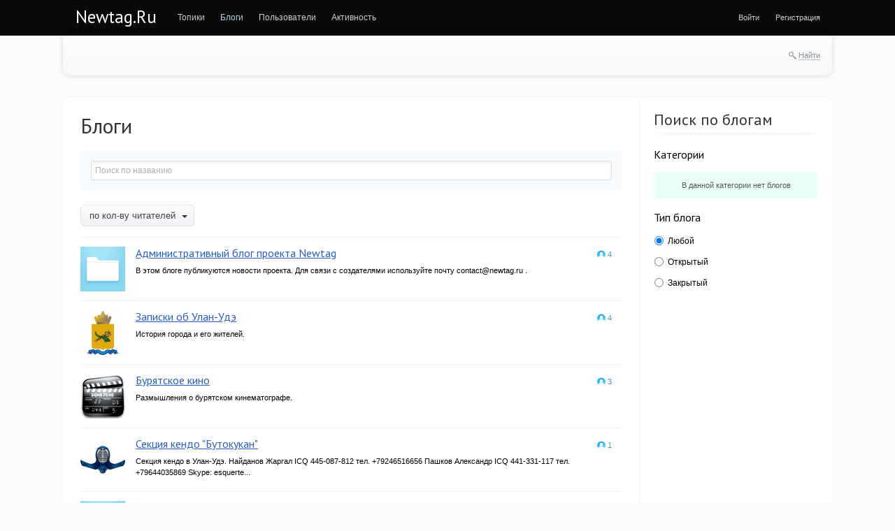

--- FILE ---
content_type: text/html; charset=utf-8
request_url: https://newtag.ru/blogs/
body_size: 7651
content:
<!doctype html>




        
        
    

<!--[if lt IE 7]> <html class="no-js ie6 oldie" lang="ru" > <![endif]-->
<!--[if IE 7]>    <html class="no-js ie7 oldie" lang="ru" > <![endif]-->
<!--[if IE 8]>    <html class="no-js ie8 oldie" lang="ru" > <![endif]-->
<!--[if gt IE 8]><!--> <html class="no-js" lang="ru" > <!--<![endif]-->

<head prefix="og: https://ogp.me/ns# article: https://ogp.me/ns/article#">
    
        <meta charset="utf-8">

        <meta name="description" content="Newtag.Ru - блоги Бурятии, городской блог Улан-Удэ">
        <meta name="keywords" content="бурятия, улан-удэ, нютаг">
        <meta name="viewport" content="width=device-width, initial-scale=1">
        <meta name="robots" content="index,follow">

        <title>Все блоги / Newtag.Ru</title>

        
        
        
        
        
        
            
            <link rel="stylesheet" type="text/css" href="https://newtag.ru/application/tmp/templates/cache/synio/fd3aaa086b28e0173e646eec300678e8.css?v=13" />

        
    <link href="//fonts.googleapis.com/css?family=PT+Sans:400,700&amp;subset=latin,cyrillic" rel="stylesheet" type="text/css">
    <link rel="search" type="application/opensearchdescription+xml" href="https://newtag.ru/search/opensearch/" title="Newtag.Ru" />


        <link href="https://newtag.ru/application/frontend/skin/synio/assets/images/favicons/favicon.ico?v1" rel="shortcut icon" />

        <script>
            var PATH_ROOT                   = 'https://newtag.ru/',PATH_SKIN                   = 'https://newtag.ru/application/frontend/skin/synio',PATH_FRAMEWORK_FRONTEND     = 'https://newtag.ru/framework/frontend/framework',PATH_FRAMEWORK_LIBS_VENDOR  = 'https://newtag.ru/framework/libs/vendor',LIVESTREET_SECURITY_KEY = 'f0f5328fdc17eba34fece7252e370a73',LANGUAGE                = 'ru',WYSIWYG                 = false,ACTION = 'blogs';var aRouter = [];aRouter['error'] = 'https://newtag.ru/error/';aRouter['index'] = 'https://newtag.ru/index/';aRouter['auth'] = 'https://newtag.ru/auth/';aRouter['profile'] = 'https://newtag.ru/profile/';aRouter['blog'] = 'https://newtag.ru/blog/';aRouter['people'] = 'https://newtag.ru/people/';aRouter['settings'] = 'https://newtag.ru/settings/';aRouter['tag'] = 'https://newtag.ru/tag/';aRouter['talk'] = 'https://newtag.ru/talk/';aRouter['comments'] = 'https://newtag.ru/comments/';aRouter['rss'] = 'https://newtag.ru/rss/';aRouter['blogs'] = 'https://newtag.ru/blogs/';aRouter['search'] = 'https://newtag.ru/search/';aRouter['admin'] = 'https://newtag.ru/admin/';aRouter['ajax'] = 'https://newtag.ru/ajax/';aRouter['feed'] = 'https://newtag.ru/feed/';aRouter['stream'] = 'https://newtag.ru/stream/';aRouter['subscribe'] = 'https://newtag.ru/subscribe/';aRouter['content'] = 'https://newtag.ru/content/';aRouter['property'] = 'https://newtag.ru/property/';aRouter['wall'] = 'https://newtag.ru/wall/';aRouter['sitemap'] = 'https://newtag.ru/sitemap/';        </script>

        
    
    
            

                    
    
            <style>
            .layout-userbar,
            .layout-container {
                min-width: 320px;
                max-width: 1100px;
            }
        </style>
    
    <meta name="viewport" content="">


    <meta property="og:title" content="Все блоги / Newtag.Ru" />
<meta property="og:type" content="website" />
<meta property="og:image" content="https://newtag.ru/application/frontend/skin/synio/og-default.png" />
<meta property="og:url" content="https://newtag.ru/blogs" />
<meta property="og:site_name" content="Newtag.Ru" />

</head>



    
    

<body class="layout layout--user-role-guest layout--user-role-not-admin layout--template-synio layout--fluid  " >
    
    

    
    
<div class="ls-userbar js-userbar">
    <div class="ls-userbar-inner ls-clearfix" style="min-width: 320px; max-width: 1100px;">
        <h1 class="ls-userbar-logo">
            <a href="https://newtag.ru/">Newtag.Ru</a>
        </h1>

        
        
            




    
    


                

    




    <ul class="ls-nav ls-nav--root  ls-userbar-nav ls-clearfix" >
                    
                                                                        












    <li class="ls-nav-item  "  role="menuitem"
        >

        
        <a href="https://newtag.ru/" class="ls-nav-item-link" >
            
            
            
            <span class="ls-nav-item-text">Топики</span>

            
            
            
                    </a>

        
            </li>

                                                                    
                                                                        












    <li class="ls-nav-item   active"  role="menuitem"
        >

        
        <a href="https://newtag.ru/blogs/" class="ls-nav-item-link" >
            
            
            
            <span class="ls-nav-item-text">Блоги</span>

            
            
            
                    </a>

        
            </li>

                                                                    
                                                                        












    <li class="ls-nav-item  "  role="menuitem"
        >

        
        <a href="https://newtag.ru/people/" class="ls-nav-item-link" >
            
            
            
            <span class="ls-nav-item-text">Пользователи</span>

            
            
            
                    </a>

        
            </li>

                                                                    
                                                                        












    <li class="ls-nav-item  "  role="menuitem"
        >

        
        <a href="https://newtag.ru/stream/" class="ls-nav-item-link" >
            
            
            
            <span class="ls-nav-item-text">Активность</span>

            
            
            
                    </a>

        
            </li>

                                                            </ul>

        

                    
            
            




    
    


        

    




    <ul class="ls-nav ls-nav--root  ls-userbar-auth-nav ls-clearfix" >
                    
                                                                        












    <li class="ls-nav-item  js-modal-toggle-login"  role="menuitem"
        >

        
        <a href="https://newtag.ru/auth/login/" class="ls-nav-item-link" >
            
            
            
            <span class="ls-nav-item-text">Войти</span>

            
            
            
                    </a>

        
            </li>

                                                                    
                                                                        












    <li class="ls-nav-item  js-modal-toggle-registration"  role="menuitem"
        >

        
        <a href="https://newtag.ru/auth/register/" class="ls-nav-item-link" >
            
            
            
            <span class="ls-nav-item-text">Регистрация</span>

            
            
            
                    </a>

        
            </li>

                                                            </ul>

            </div>
</div>


    
    <nav class="layout-nav ls-clearfix" style="min-width: 320px; max-width: 1100px;">
        <div class="layout-nav-inner ls-clearfix">
            <div class="layout-nav-right">
                
                <div class="ls-search-hideable js-search-hideable">
    <div class="ls-search-hideable-toggle js-search-hideable-toggle">
        <i class="ls-search-hideable-toggle-icon"></i>
        <a href="#" class="ls-search-hideable-toggle-text">Найти</a>
    </div>

    






<form action="https://newtag.ru/search/topics" method="get" class="ls-search-form ls-search-form--light  ls-search-hideable-search js-search-hideable-search" >
    
        <div class="ls-search-form-input-wrapper">
            












    
    
    
    
    







    <div class="ls-field  ls-clearfix  "
        
        >

        
        
        
        <div class="ls-field-holder">
            
    <input type="text"     id="ls-field1472321138"
    class="ls-field-input ls-search-form-input "
    value=""    name="q"    placeholder="Поиск"            
    
 />

        </div>

        
            </div>



                            <button class="ls-search-form-submit">
                    

<i class="syn-icon syn-icon-submit  " ></i>
                </button>
                    </div>
    
</form>
</div>

                            </div>

            
                    </div>
    </nav>


    
    <div id="container" class="layout-container  layout-has-sidebar">
        
        <div class="layout-wrapper ls-clearfix ">
            
            <div class="layout-content"
                 role="main"
                 >

                

                
                
                    <h2 class="page-header">
                        
    Блоги

                    </h2>


                
                    
                    
                    
                                            
                                                            

                

                
    




<form action="" method="post" class="ls-search-form  " >
    
        <div class="ls-search-form-input-wrapper">
            












    
    
    
    
    







    <div class="ls-field  ls-clearfix  "
        
        >

        
        
        
        <div class="ls-field-holder">
            
    <input type="text"     id="ls-field533171191"
    class="ls-field-input ls-search-form-input js-search-text-main"
    value=""    name="blog_title"    placeholder="Поиск по названию"            
    
 />

        </div>

        
            </div>



                    </div>
    
</form>

    
    


            
<div class="ls-sort js-search-sort js-search-sort-menu">
    






<div class="ls-dropdown  js-dropdown-default ls-nav--dropdown" data-lsdropdown-selectable="true" >
    
            







<button
                    type="button"
            value=""
                                                        class="ls-button  ls-dropdown-toggle js-ls-dropdown-toggle"
        data-lsdropdown-selectable="true" aria-haspopup="true" aria-expanded="false" >
    
    
    
    по кол-ву читателей

    </button>
    
    
    










            

    




    <ul class="ls-nav ls-nav--stacked ls-nav--sub  ls-dropdown-menu js-ls-dropdown-menu  ls-clearfix" role="menu" aria-hidden="true" >
                    
                                                                        












    <li class="ls-nav-item  " data-name="sort_by" data-value="blog_count_user" data-order="desc"  role="menuitem"
        >

        
        <a href="#" class="ls-nav-item-link" >
            
            
            
            <span class="ls-nav-item-text">по кол-ву читателей</span>

            
            
            
                    </a>

        
            </li>

                                                                    
                                                                        












    <li class="ls-nav-item  " data-name="sort_by" data-value="blog_count_topic" data-order="desc"  role="menuitem"
        >

        
        <a href="#" class="ls-nav-item-link" >
            
            
            
            <span class="ls-nav-item-text">по кол-ву топиков</span>

            
            
            
                    </a>

        
            </li>

                                                                    
                                                                        












    <li class="ls-nav-item  " data-name="sort_by" data-value="blog_title" data-order="desc"  role="menuitem"
        >

        
        <a href="#" class="ls-nav-item-link" >
            
            
            
            <span class="ls-nav-item-text">по названию</span>

            
            
            
                    </a>

        
            </li>

                                                            </ul>

</div>

</div>

    
    <div class="js-search-ajax-blog">
        <h3 class="h3 js-blog-list-search-title" style="display: none"></h3>

        


    
    






<ul class="ls-item-group  js-more-blogs-container" >
            


    













    

<div class="ls-item blog-list-item ls-clearfix ls-item--has-image " >
            <div class="ls-item-left">
            <a href="https://newtag.ru/blog/support/">
                <img src="https://newtag.ru/application/frontend/skin/synio/assets/images/avatars/avatar_blog_64x64crop.png" alt="Административный блог проекта Newtag" title="" class="ls-item-image ">
            </a>
        </div>
    
    <div class="ls-item-body js-ls-item-body">
                                    <h3 class="ls-item-title">    
    <a href="https://newtag.ru/blog/support/">Административный блог проекта Newtag</a>
</h3>
                    
        
            
    <div class="blog-list-item-users" title="Читателей">
        

<i class="syn-icon syn-icon-user  " ></i> 4
    </div>

    
    
    <div class="ls-item-description">
        В этом блоге публикуются новости проекта. 
 
Для связи с создателями используйте почту  contact@newtag.ru .
    </div>

    </div>
</div>
    













    

<div class="ls-item blog-list-item ls-clearfix ls-item--has-image " >
            <div class="ls-item-left">
            <a href="https://newtag.ru/blog/ulan-ude/">
                <img src="https://newtag.ru/uploads/images/00/00/01/2013/05/12/avatar_blog_ulan-ude_64x64crop.jpg" alt="Записки об Улан-Удэ" title="" class="ls-item-image ">
            </a>
        </div>
    
    <div class="ls-item-body js-ls-item-body">
                                    <h3 class="ls-item-title">    
    <a href="https://newtag.ru/blog/ulan-ude/">Записки об Улан-Удэ</a>
</h3>
                    
        
            
    <div class="blog-list-item-users" title="Читателей">
        

<i class="syn-icon syn-icon-user  " ></i> 4
    </div>

    
    
    <div class="ls-item-description">
        История города и его жителей.
    </div>

    </div>
</div>
    













    

<div class="ls-item blog-list-item ls-clearfix ls-item--has-image " >
            <div class="ls-item-left">
            <a href="https://newtag.ru/blog/buryat-cinema/">
                <img src="https://newtag.ru/uploads/images/00/00/01/2013/02/17/avatar_blog_buryat-cinema_64x64crop.png" alt="Бурятское кино" title="" class="ls-item-image ">
            </a>
        </div>
    
    <div class="ls-item-body js-ls-item-body">
                                    <h3 class="ls-item-title">    
    <a href="https://newtag.ru/blog/buryat-cinema/">Бурятское кино</a>
</h3>
                    
        
            
    <div class="blog-list-item-users" title="Читателей">
        

<i class="syn-icon syn-icon-user  " ></i> 3
    </div>

    
    
    <div class="ls-item-description">
        Размышления о бурятском кинематографе.
    </div>

    </div>
</div>
    













    

<div class="ls-item blog-list-item ls-clearfix ls-item--has-image " >
            <div class="ls-item-left">
            <a href="https://newtag.ru/blog/kendo/">
                <img src="https://newtag.ru/uploads/images/00/00/01/2013/02/14/avatar_blog_kendo_64x64crop.png" alt="Секция кендо &quot;Бутокукан&quot;" title="" class="ls-item-image ">
            </a>
        </div>
    
    <div class="ls-item-body js-ls-item-body">
                                    <h3 class="ls-item-title">    
    <a href="https://newtag.ru/blog/kendo/">Секция кендо &quot;Бутокукан&quot;</a>
</h3>
                    
        
            
    <div class="blog-list-item-users" title="Читателей">
        

<i class="syn-icon syn-icon-user  " ></i> 1
    </div>

    
    
    <div class="ls-item-description">
        Секция кендо в Улан-Удэ. 
 
 Найданов Жаргал  
ICQ 445-087-812 
тел. +79246516656 
 
 Пашков Александр  
ICQ 441-331-117 
тел. +79644035869 
Skype: esquerte...
    </div>

    </div>
</div>
    













    

<div class="ls-item blog-list-item ls-clearfix ls-item--has-image " >
            <div class="ls-item-left">
            <a href="https://newtag.ru/blog/buryatnet/">
                <img src="https://newtag.ru/application/frontend/skin/synio/assets/images/avatars/avatar_blog_64x64crop.png" alt="Бурятский Интернет" title="" class="ls-item-image ">
            </a>
        </div>
    
    <div class="ls-item-body js-ls-item-body">
                                    <h3 class="ls-item-title">    
    <a href="https://newtag.ru/blog/buryatnet/">Бурятский Интернет</a>
</h3>
                    
        
            
    <div class="blog-list-item-users" title="Читателей">
        

<i class="syn-icon syn-icon-user  " ></i> 1
    </div>

    
    
    <div class="ls-item-description">
        Блог о бурятском сегменте Интернета.
    </div>

    </div>
</div>
    













    

<div class="ls-item blog-list-item ls-clearfix ls-item--has-image " >
            <div class="ls-item-left">
            <a href="https://newtag.ru/blog/kuorka/">
                <img src="https://newtag.ru/application/frontend/skin/synio/assets/images/avatars/avatar_blog_64x64crop.png" alt="Блог села Куорка" title="" class="ls-item-image ">
            </a>
        </div>
    
    <div class="ls-item-body js-ls-item-body">
                                    <h3 class="ls-item-title">    
    <a href="https://newtag.ru/blog/kuorka/">Блог села Куорка</a>
</h3>
                    
        
            
    <div class="blog-list-item-users" title="Читателей">
        

<i class="syn-icon syn-icon-user  " ></i> 0
    </div>

    
    
    <div class="ls-item-description">
        Село Куорка, республика Бурятия
    </div>

    </div>
</div>
    













    

<div class="ls-item blog-list-item ls-clearfix ls-item--has-image " >
            <div class="ls-item-left">
            <a href="https://newtag.ru/blog/linux/">
                <img src="https://newtag.ru/uploads/images/00/00/01/2014/01/05/avatar_blog_linux_64x64crop.png" alt="Linux в Бурятии" title="" class="ls-item-image ">
            </a>
        </div>
    
    <div class="ls-item-body js-ls-item-body">
                                    <h3 class="ls-item-title">    
    <a href="https://newtag.ru/blog/linux/">Linux в Бурятии</a>
</h3>
                    
        
            
    <div class="blog-list-item-users" title="Читателей">
        

<i class="syn-icon syn-icon-user  " ></i> 0
    </div>

    
    
    <div class="ls-item-description">
        Блог сообщества линуксоидов Бурятии.
    </div>

    </div>
</div>

    </ul>

    
                        





<div class="ls-more  js-more-search"
    tabindex="0"
    
    data-param-next_page="2" 
        data-lsmore-target=".js-more-blogs-container"    >

    <div class="ls-more-loader ls-loading"></div>

    
    
        <span class="ls-more-text js-more-text">
                            Подгрузить еще
                    </span>
    
</div>
            
    </div>


                
            </div>

            
                            <aside class="layout-sidebar" role="complementary">
                    <div class="ls-block ls-block--blogs-search  " >
        
                    <header class="ls-block-header">
                
                    <h3 class="ls-block-title">
                                                    Поиск по блогам
                                            </h3>
                
            </header>
        
        

        
                    
                <div class="ls-block-content">
                    
                            <h3>Категории</h3>

    
            






<div class="ls-blankslate  " 
    >

    
    
    
            <div class="ls-blankslate-text">
            В данной категории нет блогов
        </div>
    </div>
    
    <br>

    
    <h3>Тип блога</h3>

    <div class="ls-field-checkbox-group">
        












        
    
    
    
    






    <div class="ls-field ls-field--checkbox  ls-clearfix  "
        
        >

        
                    <label for="ls-field870925938" class="ls-field-label">Любой</label>
        
        
        <div class="ls-field-holder">
            
    
    <input type="radio"     id="ls-field870925938"
    class="ls-field-input js-search-ajax-blog-type"
    value=""    name="blog_search_type"                
    
 checked />

        </div>

        
            </div>


        












        
    
    
    
    






    <div class="ls-field ls-field--checkbox  ls-clearfix  "
        
        >

        
                    <label for="ls-field208050972" class="ls-field-label">Открытый</label>
        
        
        <div class="ls-field-holder">
            
    
    <input type="radio"     id="ls-field208050972"
    class="ls-field-input js-search-ajax-blog-type"
    value="open"    name="blog_search_type"                
    
  />

        </div>

        
            </div>


        












        
    
    
    
    






    <div class="ls-field ls-field--checkbox  ls-clearfix  "
        
        >

        
                    <label for="ls-field250535939" class="ls-field-label">Закрытый</label>
        
        
        <div class="ls-field-holder">
            
    
    <input type="radio"     id="ls-field250535939"
    class="ls-field-input js-search-ajax-blog-type"
    value="close"    name="blog_search_type"                
    
  />

        </div>

        
            </div>


    </div>

    
    

                    
                </div>
            
        
        

        
        
        
        
        
        
        
    </div>
                </aside>
                    </div> 


        
        <footer class="layout-footer ls-clearfix">
            
                

                

                                                        <div class="layout-footer-links">
                        <h4 class="layout-footer-links-title">Гость</h4>

                        




    
    


        

    




    <ul class="ls-nav ls-nav--stacked ls-nav--root  layout-footer-links-nav ls-clearfix" >
                    
                                                                        












    <li class="ls-nav-item  js-modal-toggle-login"  role="menuitem"
        >

        
        <a href="https://newtag.ru/auth/login/" class="ls-nav-item-link" >
            
            
            
            <span class="ls-nav-item-text">Войти</span>

            
            
            
                    </a>

        
            </li>

                                                                    
                                                                        












    <li class="ls-nav-item  js-modal-toggle-registration"  role="menuitem"
        >

        
        <a href="https://newtag.ru/auth/register/" class="ls-nav-item-link" >
            
            
            
            <span class="ls-nav-item-text">Регистрация</span>

            
            
            
                    </a>

        
            </li>

                                                            </ul>

                    </div>
                
                
                                    <div class="layout-footer-links">
                        <h4 class="layout-footer-links-title">Разделы</h4>

                        




    
    


                

    




    <ul class="ls-nav ls-nav--stacked ls-nav--root  layout-footer-links-nav ls-clearfix" >
                    
                                                                        












    <li class="ls-nav-item  "  role="menuitem"
        >

        
        <a href="https://newtag.ru/" class="ls-nav-item-link" >
            
            
            
            <span class="ls-nav-item-text">Топики</span>

            
            
            
                    </a>

        
            </li>

                                                                    
                                                                        












    <li class="ls-nav-item  "  role="menuitem"
        >

        
        <a href="https://newtag.ru/blogs/" class="ls-nav-item-link" >
            
            
            
            <span class="ls-nav-item-text">Блоги</span>

            
            
            
                    </a>

        
            </li>

                                                                    
                                                                        












    <li class="ls-nav-item  "  role="menuitem"
        >

        
        <a href="https://newtag.ru/people/" class="ls-nav-item-link" >
            
            
            
            <span class="ls-nav-item-text">Пользователи</span>

            
            
            
                    </a>

        
            </li>

                                                                    
                                                                        












    <li class="ls-nav-item  "  role="menuitem"
        >

        
        <a href="https://newtag.ru/stream/" class="ls-nav-item-link" >
            
            
            
            <span class="ls-nav-item-text">Активность</span>

            
            
            
                    </a>

        
            </li>

                                                            </ul>

                    </div>
                

                

                <div class="layout-footer-copyright">
                    &copy; Powered by <a href="https://catalog.livestreetcms.com">LiveStreet CMS</a>

                    <div class="layout-footer-design-by">
                        <img src="https://newtag.ru/application/frontend/skin/synio/assets/images/xeoart.png" alt="xeoart" />
                        Design by <a href="http://xeoart.com">xeoart</a>
                        <div>2012</div>
                    </div>
                </div>

                
            
        </footer>
    </div> 


    
            
    










<div class="ls-modal ls-modal--auth  js-modal-default" 
    id="modal-login"
    data-type="modal"
    data-lsmodal-center="false" >

    
    
        <header class="ls-modal-header">
            
                            <h3 class="ls-modal-title">Авторизация</h3>
            
            
            <div class="ls-modal-close" data-type="modal-close">
                

<i class="syn-icon syn-icon-close  " ></i>
            </div>
        </header>
    

    

    
    
            

    
    





            
<div class="ls-tabs  ls-modal-tabs js-ls-modal-tabs" >
    
    

<ul class="ls-tab-list   ls-clearfix"  data-tab-list>
                
                        

<li class="ls-tab  js-auth-tab-login active" 
    data-tab
    data-lstab-options='{
        "target": "tab75329994",
        "urls": {
            "load": ""
        }
    }'>

            <span class="ls-tab-inner">Войти</span>
    </li>
                                

<li class="ls-tab  js-auth-tab-reg " 
    data-tab
    data-lstab-options='{
        "target": "tab2025543658",
        "urls": {
            "load": ""
        }
    }'>

            <span class="ls-tab-inner">Регистрация</span>
    </li>
                                

<li class="ls-tab   " 
    data-tab
    data-lstab-options='{
        "target": "tab850340726",
        "urls": {
            "load": ""
        }
    }'>

            <span class="ls-tab-inner">Восстановление пароля</span>
    </li>
            </ul>

    
                
    <div class="ls-tabs-panes" data-tab-panes>
                                    <div class="ls-tab-pane" style="display: block" data-tab-pane id="tab75329994">
                                            <div class="ls-tab-pane-content">
                            





<form action="https://newtag.ru/auth/login/" method="post" class="js-form-validate js-auth-login-form">
    

    
    












    
    
    
    
    







    <div class="ls-field  ls-clearfix  "
        
        >

        
                    <label for="ls-field2094077710" class="ls-field-label">Логин или эл. почта</label>
        
        
        <div class="ls-field-holder">
            
    <input type="text"     id="ls-field2094077710"
    class="ls-field-input "
    value=""    name="login"                    
        
        
        data-parsley-required="1"
            
        
        
        data-parsley-minlength="3"
        
    
 />

        </div>

        
            </div>



    
    












    
    
    
    
    







    <div class="ls-field  ls-clearfix  "
        
        >

        
                    <label for="ls-field573788135" class="ls-field-label">Пароль</label>
        
        
        <div class="ls-field-holder">
            
    <input type="password"     id="ls-field573788135"
    class="ls-field-input "
    value=""    name="password"                    
        
        
        data-parsley-required="1"
            
        
        
        data-parsley-minlength="2"
        
    
 />

        </div>

        
            </div>



    
            















    
    
    
    
    

    







    <div class="ls-field  ls-clearfix  "
        
        >

        
                    <label for="ls-field1016827110" class="ls-field-label">Введите цифры и буквы</label>
        
        
        <div class="ls-field-holder">
            
    <span data-type="captcha" data-lscaptcha-name="user_auth" class="ls-field--captcha-image"></span>

    
    
    <input type="text"     id="ls-field1016827110"
    class="ls-field-input  ls-width-100"
    value=""    name="captcha"                    
        
        
        data-parsley-required="1"
        
    
 />

        </div>

        
            </div>


    
    
    












    
        
    
    
    
    
    

    






    <div class="ls-field ls-field--checkbox  ls-clearfix  "
        
        >

        
                    <label for="ls-field561665562" class="ls-field-label">Запомнить меня</label>
        
        
        <div class="ls-field-holder">
            
    
    <input type="checkbox"     id="ls-field561665562"
    class="ls-field-input "
    value="1"    name="remember"                
    
 checked />

        </div>

        
            </div>



    

            












    
    
    
    






    <input type="hidden"     id="ls-field730521821"
    class="ls-field-input "
    value="https://newtag.ru/blogs"    name="return-path"                
    
 />


    
    







<button
                    type="submit"
            value=""
                                                name="submit_login"        class="ls-button ls-button--primary  "
        >
    
    
    
    Войти

    </button>
</form>



                        </div>
                    
                    
                    
                    
                </div>
                                                <div class="ls-tab-pane"  data-tab-pane id="tab2025543658">
                                            <div class="ls-tab-pane-content">
                            





<form action="https://newtag.ru/auth/register/" method="post" class="js-form-validate js-auth-registration-form">
    

    
    












    
    
    
    
    







    <div class="ls-field  ls-clearfix  "
        
        >

        
                    <label for="ls-field466337514" class="ls-field-label">Логин</label>
        
        
        <div class="ls-field-holder">
            
    <input type="text"     id="ls-field466337514"
    class="ls-field-input "
    value=""    name="login"                    
        
        
        data-parsley-required="1"
            
        
        
        data-parsley-minlength="3"
            
                    data-parsley-remote-validator="livestreet"
            data-parsley-trigger="focusout"

            
            
            
            data-parsley-remote-options='{"type":"post","data":{"security_ls_key":"f0f5328fdc17eba34fece7252e370a73"}}'
        
        
        data-parsley-remote="https://newtag.ru/auth/ajax-validate-login"
        
    
 />

        </div>

        
            </div>



    
    












    
    
    
    
    

            






    <div class="ls-field  ls-clearfix  "
        
        >

        
                    <label for="ls-field1283104197" class="ls-field-label">E-mail</label>
        
        
        <div class="ls-field-holder">
            
    <input type="text"     id="ls-field1283104197"
    class="ls-field-input "
    value=""    name="mail"                    
        
        
        data-parsley-required="1"
            
        
        
        data-parsley-type="email"
            
                    data-parsley-remote-validator="livestreet"
            data-parsley-trigger="focusout"

            
            
            
            data-parsley-remote-options='{"type":"post","data":{"security_ls_key":"f0f5328fdc17eba34fece7252e370a73"}}'
        
        
        data-parsley-remote="https://newtag.ru/auth/ajax-validate-email"
        
    
 />

        </div>

        
            </div>



    
    












    
    
    
    
    







    <div class="ls-field  ls-clearfix  "
        
        >

        
                    <label for="ls-field1458477921" class="ls-field-label">Пароль</label>
        
        
        <div class="ls-field-holder">
            
    <input type="password"     id="ls-field1458477921"
    class="ls-field-input js-input-password-reg"
    value=""    name="password"                    
        
        
        data-parsley-required="1"
            
        
        
        data-parsley-minlength="5"
            
        
        
        data-parsley-trigger="input"
        
    
 />

        </div>

        
            </div>



    
    












    
    
    
    
    







    <div class="ls-field  ls-clearfix  "
        
        >

        
                    <label for="ls-field877596762" class="ls-field-label">Повторите пароль</label>
        
        
        <div class="ls-field-holder">
            
    <input type="password"     id="ls-field877596762"
    class="ls-field-input "
    value=""    name="password_confirm"                    
        
        
        data-parsley-required="1"
            
        
        
        data-parsley-minlength="5"
            
        
        
        data-parsley-trigger="input"
            
        
        
        data-parsley-equalto=".js-input-password-reg"
            
        
        
        data-parsley-equalto-message="Пароли не совпадают"
        
    
 />

        </div>

        
            </div>



    
            















    
    
    
    
    

    







    <div class="ls-field  ls-clearfix  "
        
        >

        
                    <label for="ls-field1193634327" class="ls-field-label">Введите цифры и буквы</label>
        
        
        <div class="ls-field-holder">
            
    <span data-type="captcha" data-lscaptcha-name="user_signup" class="ls-field--captcha-image"></span>

    
    
    <input type="text"     id="ls-field1193634327"
    class="ls-field-input  ls-width-100"
    value=""    name="captcha"                    
        
        
        data-parsley-required="1"
        
    
 />

        </div>

        
            </div>


    
    

            












    
    
    
    






    <input type="hidden"     id="ls-field1993492654"
    class="ls-field-input "
    value="https://newtag.ru/blogs"    name="return-path"                
    
 />


    
    







<button
                    type="submit"
            value=""
                                                name="submit_register"        class="ls-button ls-button--primary  "
        >
    
    
    
    Зарегистрироваться

    </button>
</form>



                        </div>
                    
                    
                    
                    
                </div>
                                                <div class="ls-tab-pane"  data-tab-pane id="tab850340726">
                                            <div class="ls-tab-pane-content">
                            
<form action="https://newtag.ru/auth/password-reset/" method="post" class="js-form-validate js-auth-reset-form">
    
    












    
    
    
    
    

            






    <div class="ls-field  ls-clearfix  "
        
        >

        
                    <label for="ls-field40628679" class="ls-field-label">Ваш e-mail</label>
        
        
        <div class="ls-field-holder">
            
    <input type="text"     id="ls-field40628679"
    class="ls-field-input "
    value=""    name="mail"                    
        
        
        data-parsley-required="1"
            
        
        
        data-parsley-type="email"
        
    
 />

        </div>

        
            </div>



    







<button
                    type="submit"
            value=""
                                                name="submit_reset"        class="ls-button ls-button--primary  "
        >
    
    
    
    Получить ссылку на изменение пароля

    </button>
</form>
                        </div>
                    
                    
                    
                    
                </div>
                        </div>
</div>

    

    
    
            
</div>
    

    
    
    

    
    


<div class="ls-toolbar  js-toolbar-default" >
            




<div class="ls-toolbar-item ls-toolbar-item--scrollup  js-toolbar-scrollup" >
            <i class="ls-toolbar-icon"></i>
    </div>
    </div>

    


    
			<script type="text/javascript">
			var _lsIsLoadGA=(typeof(window._gaq)=='undefined') ? false : true ;

			  var _gaq = _gaq || [];
			  _gaq.push(['lscounter._setAccount', 'UA-28922093-1']);
			  _gaq.push(['lscounter._trackPageview']);

			if (!_lsIsLoadGA) {
			  (function() {
				var ga = document.createElement('script'); ga.type = 'text/javascript'; ga.async = true;
				ga.src = ('https:' == document.location.protocol ? 'https://ssl' : 'http://www') + '.google-analytics.com/ga.js';
				var s = document.getElementsByTagName('script')[0]; s.parentNode.insertBefore(ga, s);
			  })();
			}
			</script>
		


    
    
        
        <script type="text/javascript" src="https://newtag.ru/application/tmp/templates/cache/synio/5095ca91091ed0167f09d0ff274d8277.js?v=13" ></script>
<script type="text/javascript" src="//yastatic.net/share/share.js?v=13" ></script>
<script type="text/javascript" src="https://www.google.com/recaptcha/api.js?onload=__do_nothing__&render=explicit&amp;v=13" ></script>



        <script>
            ls.lang.load({"comments.comments_declension":"%%count%% \u043a\u043e\u043c\u043c\u0435\u043d\u0442\u0430\u0440\u0438\u0439;%%count%% \u043a\u043e\u043c\u043c\u0435\u043d\u0442\u0430\u0440\u0438\u044f;%%count%% \u043a\u043e\u043c\u043c\u0435\u043d\u0442\u0430\u0440\u0438\u0435\u0432","comments.unsubscribe":"\u041e\u0442\u043f\u0438\u0441\u0430\u0442\u044c\u0441\u044f","comments.subscribe":"\u041f\u043e\u0434\u043f\u0438\u0441\u0430\u0442\u044c\u0441\u044f","comments.folding.unfold":"\u0420\u0430\u0437\u0432\u0435\u0440\u043d\u0443\u0442\u044c","comments.folding.fold":"\u0421\u0432\u0435\u0440\u043d\u0443\u0442\u044c","comments.folding.unfold_all":"\u0420\u0430\u0437\u0432\u0435\u0440\u043d\u0443\u0442\u044c \u0432\u0441\u0435","comments.folding.fold_all":"\u0421\u0432\u0435\u0440\u043d\u0443\u0442\u044c \u0432\u0441\u0435","poll.notices.error_answers_max":"\u041c\u0430\u043a\u0441\u0438\u043c\u0430\u043b\u044c\u043d\u043e \u0432\u043e\u0437\u043c\u043e\u0436\u043d\u043e\u0435 \u0447\u0438\u0441\u043b\u043e \u0432\u0430\u0440\u0438\u0430\u043d\u0442\u043e\u0432 \u043e\u0442\u0432\u0435\u0442\u0430 %%count%%","favourite.add":"\u0414\u043e\u0431\u0430\u0432\u0438\u0442\u044c \u0432 \u0438\u0437\u0431\u0440\u0430\u043d\u043d\u043e\u0435","favourite.remove":"\u0423\u0434\u0430\u043b\u0438\u0442\u044c \u0438\u0437 \u0438\u0437\u0431\u0440\u0430\u043d\u043d\u043e\u0433\u043e","field.geo.select_city":"\u0423\u043a\u0430\u0436\u0438\u0442\u0435 \u0433\u043e\u0440\u043e\u0434","field.geo.select_region":"\u0423\u043a\u0430\u0436\u0438\u0442\u0435 \u0440\u0435\u0433\u0438\u043e\u043d","blog.blog":"\u0411\u043b\u043e\u0433","blog.add.fields.type.note_open":"\u041e\u0442\u043a\u0440\u044b\u0442\u044b\u0439 \u2014 \u043a \u044d\u0442\u043e\u043c\u0443 \u0431\u043b\u043e\u0433\u0443 \u043c\u043e\u0436\u0435\u0442 \u043f\u0440\u0438\u0441\u043e\u0435\u0434\u0438\u043d\u0438\u0442\u044c\u0441\u044f \u043b\u044e\u0431\u043e\u0439 \u0436\u0435\u043b\u0430\u044e\u0449\u0438\u0439, \u0442\u043e\u043f\u0438\u043a\u0438 \u0432\u0438\u0434\u043d\u044b \u0432\u0441\u0435\u043c","blog.add.fields.type.note_close":"\u0417\u0430\u043a\u0440\u044b\u0442\u044b\u0439 \u2014 \u043f\u0440\u0438\u0441\u043e\u0435\u0434\u0438\u043d\u0438\u0442\u044c\u0441\u044f \u043c\u043e\u0436\u043d\u043e \u0442\u043e\u043b\u044c\u043a\u043e \u043f\u043e \u043f\u0440\u0438\u0433\u043b\u0430\u0448\u0435\u043d\u0438\u044e \u0430\u0434\u043c\u0438\u043d\u0438\u0441\u0442\u0440\u0430\u0446\u0438\u0438 \u0431\u043b\u043e\u0433\u0430, \u0442\u043e\u043f\u0438\u043a\u0438 \u0432\u0438\u0434\u044f\u0442 \u0442\u043e\u043b\u044c\u043a\u043e \u043f\u043e\u0434\u043f\u0438\u0441\u0447\u0438\u043a\u0438","blog.search.result_title":"\u041d\u0430\u0439\u0434\u0435\u043d %%count%% \u0431\u043b\u043e\u0433;\u041d\u0430\u0439\u0434\u0435\u043d\u043e %%count%% \u0431\u043b\u043e\u0433\u0430;\u041d\u0430\u0439\u0434\u0435\u043d\u043e %%count%% \u0431\u043b\u043e\u0433\u043e\u0432","blog.blocks.navigator.blog":"\u0411\u043b\u043e\u0433","common.success.add":"\u0423\u0441\u043f\u0435\u0448\u043d\u043e \u0434\u043e\u0431\u0430\u0432\u043b\u0435\u043d\u043e","common.success.remove":"\u0423\u0434\u0430\u043b\u0435\u043d\u0438\u0435 \u043f\u0440\u043e\u0448\u043b\u043e \u0443\u0441\u043f\u0435\u0448\u043d\u043e","common.remove_confirm":"\u0414\u0435\u0439\u0441\u0442\u0432\u0438\u0442\u0435\u043b\u044c\u043d\u043e \u0443\u0434\u0430\u043b\u0438\u0442\u044c?","pagination.notices.first":"\u0412\u044b \u043d\u0430 \u043f\u0435\u0440\u0432\u043e\u0439 \u0441\u0442\u0440\u0430\u043d\u0438\u0446\u0435!","pagination.notices.last":"\u0412\u044b \u043d\u0430 \u043f\u043e\u0441\u043b\u0435\u0434\u043d\u0435\u0439 \u0441\u0442\u0440\u0430\u043d\u0438\u0446\u0435!","user.actions.unfollow":"\u041e\u0442\u043f\u0438\u0441\u0430\u0442\u044c\u0441\u044f","user.actions.follow":"\u041f\u043e\u0434\u043f\u0438\u0441\u0430\u0442\u044c\u0441\u044f","user.friends.status.added":"\u0423\u0434\u0430\u043b\u0438\u0442\u044c \u0438\u0437 \u0434\u0440\u0443\u0437\u0435\u0439","user.friends.status.notfriends":"\u0414\u043e\u0431\u0430\u0432\u0438\u0442\u044c \u0432 \u0434\u0440\u0443\u0437\u044c\u044f","user.friends.status.pending":"\u0414\u043e\u0431\u0430\u0432\u0438\u0442\u044c \u0432 \u0434\u0440\u0443\u0437\u044c\u044f","user.friends.status.rejected":"\u0417\u0430\u044f\u0432\u043a\u0430 \u043e\u0442\u043a\u043b\u043e\u043d\u0435\u043d\u0430","user.friends.status.sent":"\u0417\u0430\u044f\u0432\u043a\u0430 \u043e\u0442\u043f\u0440\u0430\u0432\u043b\u0435\u043d\u0430","user.friends.status.linked":"\u0414\u043e\u0431\u0430\u0432\u0438\u0442\u044c \u0432 \u0434\u0440\u0443\u0437\u044c\u044f","user.settings.profile.notices.error_max_userfields":"\u041d\u0435\u043b\u044c\u0437\u044f \u0434\u043e\u0431\u0430\u0432\u0438\u0442\u044c \u0431\u043e\u043b\u044c\u0448\u0435 %%count%% \u043e\u0434\u0438\u043d\u0430\u043a\u043e\u0432\u044b\u0445 \u043a\u043e\u043d\u0442\u0430\u043a\u0442\u043e\u0432","user.search.result_title":"\u041d\u0430\u0439\u0434\u0435\u043d %%count%% \u043f\u043e\u043b\u044c\u0437\u043e\u0432\u0430\u0442\u0435\u043b\u044c;\u041d\u0430\u0439\u0434\u0435\u043d\u043e %%count%% \u043f\u043e\u043b\u044c\u0437\u043e\u0432\u0430\u0442\u0435\u043b\u044f;\u041d\u0430\u0439\u0434\u0435\u043d\u043e %%count%% \u043f\u043e\u043b\u044c\u0437\u043e\u0432\u0430\u0442\u0435\u043b\u0435\u0439","more.text":"\u041f\u043e\u0434\u0433\u0440\u0443\u0437\u0438\u0442\u044c \u0435\u0449\u0435","more.text_count":"\u041f\u043e\u0434\u0433\u0440\u0443\u0437\u0438\u0442\u044c \u0435\u0449\u0435 (%%count%%)","more.empty":"\u0411\u043e\u043b\u044c\u0448\u0435 \u043d\u0435\u0447\u0435\u0433\u043e \u043f\u043e\u0434\u0433\u0440\u0443\u0436\u0430\u0442\u044c","validate.tags.count":"\u041f\u043e\u043b\u0435 %%field%% \u0441\u043e\u0434\u0435\u0440\u0436\u0438\u0442 \u043d\u0435\u0432\u0435\u0440\u043d\u043e\u0435 \u043a\u043e\u043b\u0438\u0447\u0435\u0441\u0442\u0432\u043e \u0442\u0435\u0433\u043e\u0432 (\u0442\u0435\u0433\u043e\u0432 \u0434\u043e\u043b\u0436\u043d\u043e \u0431\u044b\u0442\u044c \u043e\u0442 %%min%% \u0434\u043e %%max%%)","uploader.attach.count":"%%count%% \u0444\u0430\u0439\u043b \u0437\u0430\u0433\u0440\u0443\u0436\u0435\u043d;%%count%% \u0444\u0430\u0439\u043b\u0430 \u0437\u0430\u0433\u0440\u0443\u0436\u0435\u043d\u043e;%%count%% \u0444\u0430\u0439\u043b\u043e\u0432 \u0437\u0430\u0433\u0440\u0443\u0436\u0435\u043d\u043e","uploader.attach.empty":"\u041d\u0435\u0442 \u0437\u0430\u0433\u0440\u0443\u0436\u0435\u043d\u043d\u044b\u0445 \u0444\u0430\u0439\u043b\u043e\u0432","blog.join.join":"\u0412\u0441\u0442\u0443\u043f\u0438\u0442\u044c","blog.join.leave":"\u041f\u043e\u043a\u0438\u043d\u0443\u0442\u044c"});
            ls.registry.set({"recaptcha.site_key":"","comment_max_tree":7,"comment_show_form":false,"comment_use_paging":false,"topic_max_blog_count":3,"block_stream_show_tip":true,"poll_max_answers":20});
        </script>
    


    
</body>
</html>